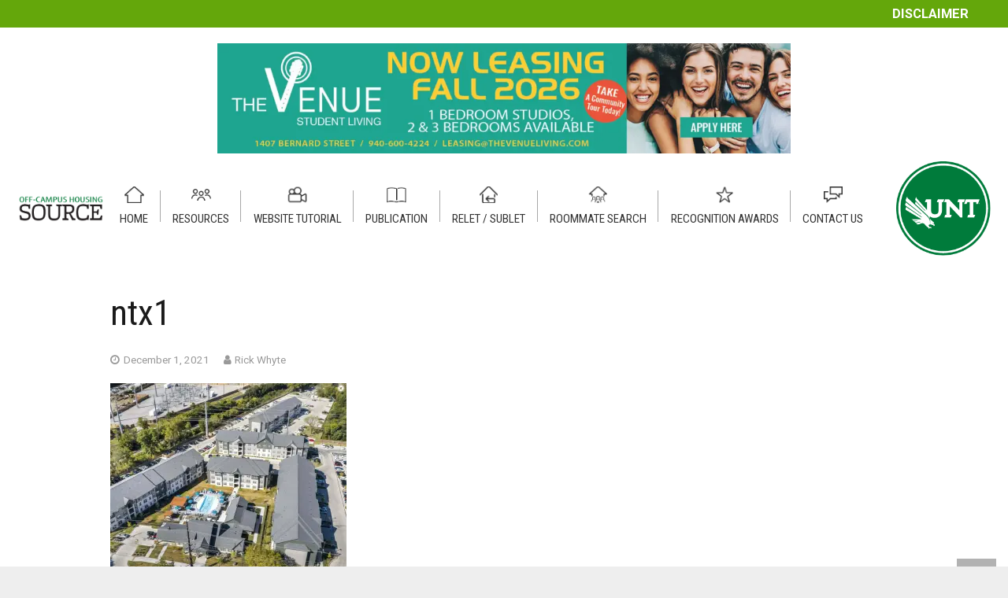

--- FILE ---
content_type: text/html; charset=utf-8
request_url: https://www.google.com/recaptcha/api2/anchor?ar=1&k=6LcM_gwaAAAAAL2uGZqaN7wNx5Wgwz440aRJrpsS&co=aHR0cHM6Ly9vZmZjYW1wdXNob3VzaW5nLnVudC5lZHU6NDQz&hl=en&v=PoyoqOPhxBO7pBk68S4YbpHZ&size=invisible&anchor-ms=20000&execute-ms=30000&cb=777330txbydh
body_size: 48603
content:
<!DOCTYPE HTML><html dir="ltr" lang="en"><head><meta http-equiv="Content-Type" content="text/html; charset=UTF-8">
<meta http-equiv="X-UA-Compatible" content="IE=edge">
<title>reCAPTCHA</title>
<style type="text/css">
/* cyrillic-ext */
@font-face {
  font-family: 'Roboto';
  font-style: normal;
  font-weight: 400;
  font-stretch: 100%;
  src: url(//fonts.gstatic.com/s/roboto/v48/KFO7CnqEu92Fr1ME7kSn66aGLdTylUAMa3GUBHMdazTgWw.woff2) format('woff2');
  unicode-range: U+0460-052F, U+1C80-1C8A, U+20B4, U+2DE0-2DFF, U+A640-A69F, U+FE2E-FE2F;
}
/* cyrillic */
@font-face {
  font-family: 'Roboto';
  font-style: normal;
  font-weight: 400;
  font-stretch: 100%;
  src: url(//fonts.gstatic.com/s/roboto/v48/KFO7CnqEu92Fr1ME7kSn66aGLdTylUAMa3iUBHMdazTgWw.woff2) format('woff2');
  unicode-range: U+0301, U+0400-045F, U+0490-0491, U+04B0-04B1, U+2116;
}
/* greek-ext */
@font-face {
  font-family: 'Roboto';
  font-style: normal;
  font-weight: 400;
  font-stretch: 100%;
  src: url(//fonts.gstatic.com/s/roboto/v48/KFO7CnqEu92Fr1ME7kSn66aGLdTylUAMa3CUBHMdazTgWw.woff2) format('woff2');
  unicode-range: U+1F00-1FFF;
}
/* greek */
@font-face {
  font-family: 'Roboto';
  font-style: normal;
  font-weight: 400;
  font-stretch: 100%;
  src: url(//fonts.gstatic.com/s/roboto/v48/KFO7CnqEu92Fr1ME7kSn66aGLdTylUAMa3-UBHMdazTgWw.woff2) format('woff2');
  unicode-range: U+0370-0377, U+037A-037F, U+0384-038A, U+038C, U+038E-03A1, U+03A3-03FF;
}
/* math */
@font-face {
  font-family: 'Roboto';
  font-style: normal;
  font-weight: 400;
  font-stretch: 100%;
  src: url(//fonts.gstatic.com/s/roboto/v48/KFO7CnqEu92Fr1ME7kSn66aGLdTylUAMawCUBHMdazTgWw.woff2) format('woff2');
  unicode-range: U+0302-0303, U+0305, U+0307-0308, U+0310, U+0312, U+0315, U+031A, U+0326-0327, U+032C, U+032F-0330, U+0332-0333, U+0338, U+033A, U+0346, U+034D, U+0391-03A1, U+03A3-03A9, U+03B1-03C9, U+03D1, U+03D5-03D6, U+03F0-03F1, U+03F4-03F5, U+2016-2017, U+2034-2038, U+203C, U+2040, U+2043, U+2047, U+2050, U+2057, U+205F, U+2070-2071, U+2074-208E, U+2090-209C, U+20D0-20DC, U+20E1, U+20E5-20EF, U+2100-2112, U+2114-2115, U+2117-2121, U+2123-214F, U+2190, U+2192, U+2194-21AE, U+21B0-21E5, U+21F1-21F2, U+21F4-2211, U+2213-2214, U+2216-22FF, U+2308-230B, U+2310, U+2319, U+231C-2321, U+2336-237A, U+237C, U+2395, U+239B-23B7, U+23D0, U+23DC-23E1, U+2474-2475, U+25AF, U+25B3, U+25B7, U+25BD, U+25C1, U+25CA, U+25CC, U+25FB, U+266D-266F, U+27C0-27FF, U+2900-2AFF, U+2B0E-2B11, U+2B30-2B4C, U+2BFE, U+3030, U+FF5B, U+FF5D, U+1D400-1D7FF, U+1EE00-1EEFF;
}
/* symbols */
@font-face {
  font-family: 'Roboto';
  font-style: normal;
  font-weight: 400;
  font-stretch: 100%;
  src: url(//fonts.gstatic.com/s/roboto/v48/KFO7CnqEu92Fr1ME7kSn66aGLdTylUAMaxKUBHMdazTgWw.woff2) format('woff2');
  unicode-range: U+0001-000C, U+000E-001F, U+007F-009F, U+20DD-20E0, U+20E2-20E4, U+2150-218F, U+2190, U+2192, U+2194-2199, U+21AF, U+21E6-21F0, U+21F3, U+2218-2219, U+2299, U+22C4-22C6, U+2300-243F, U+2440-244A, U+2460-24FF, U+25A0-27BF, U+2800-28FF, U+2921-2922, U+2981, U+29BF, U+29EB, U+2B00-2BFF, U+4DC0-4DFF, U+FFF9-FFFB, U+10140-1018E, U+10190-1019C, U+101A0, U+101D0-101FD, U+102E0-102FB, U+10E60-10E7E, U+1D2C0-1D2D3, U+1D2E0-1D37F, U+1F000-1F0FF, U+1F100-1F1AD, U+1F1E6-1F1FF, U+1F30D-1F30F, U+1F315, U+1F31C, U+1F31E, U+1F320-1F32C, U+1F336, U+1F378, U+1F37D, U+1F382, U+1F393-1F39F, U+1F3A7-1F3A8, U+1F3AC-1F3AF, U+1F3C2, U+1F3C4-1F3C6, U+1F3CA-1F3CE, U+1F3D4-1F3E0, U+1F3ED, U+1F3F1-1F3F3, U+1F3F5-1F3F7, U+1F408, U+1F415, U+1F41F, U+1F426, U+1F43F, U+1F441-1F442, U+1F444, U+1F446-1F449, U+1F44C-1F44E, U+1F453, U+1F46A, U+1F47D, U+1F4A3, U+1F4B0, U+1F4B3, U+1F4B9, U+1F4BB, U+1F4BF, U+1F4C8-1F4CB, U+1F4D6, U+1F4DA, U+1F4DF, U+1F4E3-1F4E6, U+1F4EA-1F4ED, U+1F4F7, U+1F4F9-1F4FB, U+1F4FD-1F4FE, U+1F503, U+1F507-1F50B, U+1F50D, U+1F512-1F513, U+1F53E-1F54A, U+1F54F-1F5FA, U+1F610, U+1F650-1F67F, U+1F687, U+1F68D, U+1F691, U+1F694, U+1F698, U+1F6AD, U+1F6B2, U+1F6B9-1F6BA, U+1F6BC, U+1F6C6-1F6CF, U+1F6D3-1F6D7, U+1F6E0-1F6EA, U+1F6F0-1F6F3, U+1F6F7-1F6FC, U+1F700-1F7FF, U+1F800-1F80B, U+1F810-1F847, U+1F850-1F859, U+1F860-1F887, U+1F890-1F8AD, U+1F8B0-1F8BB, U+1F8C0-1F8C1, U+1F900-1F90B, U+1F93B, U+1F946, U+1F984, U+1F996, U+1F9E9, U+1FA00-1FA6F, U+1FA70-1FA7C, U+1FA80-1FA89, U+1FA8F-1FAC6, U+1FACE-1FADC, U+1FADF-1FAE9, U+1FAF0-1FAF8, U+1FB00-1FBFF;
}
/* vietnamese */
@font-face {
  font-family: 'Roboto';
  font-style: normal;
  font-weight: 400;
  font-stretch: 100%;
  src: url(//fonts.gstatic.com/s/roboto/v48/KFO7CnqEu92Fr1ME7kSn66aGLdTylUAMa3OUBHMdazTgWw.woff2) format('woff2');
  unicode-range: U+0102-0103, U+0110-0111, U+0128-0129, U+0168-0169, U+01A0-01A1, U+01AF-01B0, U+0300-0301, U+0303-0304, U+0308-0309, U+0323, U+0329, U+1EA0-1EF9, U+20AB;
}
/* latin-ext */
@font-face {
  font-family: 'Roboto';
  font-style: normal;
  font-weight: 400;
  font-stretch: 100%;
  src: url(//fonts.gstatic.com/s/roboto/v48/KFO7CnqEu92Fr1ME7kSn66aGLdTylUAMa3KUBHMdazTgWw.woff2) format('woff2');
  unicode-range: U+0100-02BA, U+02BD-02C5, U+02C7-02CC, U+02CE-02D7, U+02DD-02FF, U+0304, U+0308, U+0329, U+1D00-1DBF, U+1E00-1E9F, U+1EF2-1EFF, U+2020, U+20A0-20AB, U+20AD-20C0, U+2113, U+2C60-2C7F, U+A720-A7FF;
}
/* latin */
@font-face {
  font-family: 'Roboto';
  font-style: normal;
  font-weight: 400;
  font-stretch: 100%;
  src: url(//fonts.gstatic.com/s/roboto/v48/KFO7CnqEu92Fr1ME7kSn66aGLdTylUAMa3yUBHMdazQ.woff2) format('woff2');
  unicode-range: U+0000-00FF, U+0131, U+0152-0153, U+02BB-02BC, U+02C6, U+02DA, U+02DC, U+0304, U+0308, U+0329, U+2000-206F, U+20AC, U+2122, U+2191, U+2193, U+2212, U+2215, U+FEFF, U+FFFD;
}
/* cyrillic-ext */
@font-face {
  font-family: 'Roboto';
  font-style: normal;
  font-weight: 500;
  font-stretch: 100%;
  src: url(//fonts.gstatic.com/s/roboto/v48/KFO7CnqEu92Fr1ME7kSn66aGLdTylUAMa3GUBHMdazTgWw.woff2) format('woff2');
  unicode-range: U+0460-052F, U+1C80-1C8A, U+20B4, U+2DE0-2DFF, U+A640-A69F, U+FE2E-FE2F;
}
/* cyrillic */
@font-face {
  font-family: 'Roboto';
  font-style: normal;
  font-weight: 500;
  font-stretch: 100%;
  src: url(//fonts.gstatic.com/s/roboto/v48/KFO7CnqEu92Fr1ME7kSn66aGLdTylUAMa3iUBHMdazTgWw.woff2) format('woff2');
  unicode-range: U+0301, U+0400-045F, U+0490-0491, U+04B0-04B1, U+2116;
}
/* greek-ext */
@font-face {
  font-family: 'Roboto';
  font-style: normal;
  font-weight: 500;
  font-stretch: 100%;
  src: url(//fonts.gstatic.com/s/roboto/v48/KFO7CnqEu92Fr1ME7kSn66aGLdTylUAMa3CUBHMdazTgWw.woff2) format('woff2');
  unicode-range: U+1F00-1FFF;
}
/* greek */
@font-face {
  font-family: 'Roboto';
  font-style: normal;
  font-weight: 500;
  font-stretch: 100%;
  src: url(//fonts.gstatic.com/s/roboto/v48/KFO7CnqEu92Fr1ME7kSn66aGLdTylUAMa3-UBHMdazTgWw.woff2) format('woff2');
  unicode-range: U+0370-0377, U+037A-037F, U+0384-038A, U+038C, U+038E-03A1, U+03A3-03FF;
}
/* math */
@font-face {
  font-family: 'Roboto';
  font-style: normal;
  font-weight: 500;
  font-stretch: 100%;
  src: url(//fonts.gstatic.com/s/roboto/v48/KFO7CnqEu92Fr1ME7kSn66aGLdTylUAMawCUBHMdazTgWw.woff2) format('woff2');
  unicode-range: U+0302-0303, U+0305, U+0307-0308, U+0310, U+0312, U+0315, U+031A, U+0326-0327, U+032C, U+032F-0330, U+0332-0333, U+0338, U+033A, U+0346, U+034D, U+0391-03A1, U+03A3-03A9, U+03B1-03C9, U+03D1, U+03D5-03D6, U+03F0-03F1, U+03F4-03F5, U+2016-2017, U+2034-2038, U+203C, U+2040, U+2043, U+2047, U+2050, U+2057, U+205F, U+2070-2071, U+2074-208E, U+2090-209C, U+20D0-20DC, U+20E1, U+20E5-20EF, U+2100-2112, U+2114-2115, U+2117-2121, U+2123-214F, U+2190, U+2192, U+2194-21AE, U+21B0-21E5, U+21F1-21F2, U+21F4-2211, U+2213-2214, U+2216-22FF, U+2308-230B, U+2310, U+2319, U+231C-2321, U+2336-237A, U+237C, U+2395, U+239B-23B7, U+23D0, U+23DC-23E1, U+2474-2475, U+25AF, U+25B3, U+25B7, U+25BD, U+25C1, U+25CA, U+25CC, U+25FB, U+266D-266F, U+27C0-27FF, U+2900-2AFF, U+2B0E-2B11, U+2B30-2B4C, U+2BFE, U+3030, U+FF5B, U+FF5D, U+1D400-1D7FF, U+1EE00-1EEFF;
}
/* symbols */
@font-face {
  font-family: 'Roboto';
  font-style: normal;
  font-weight: 500;
  font-stretch: 100%;
  src: url(//fonts.gstatic.com/s/roboto/v48/KFO7CnqEu92Fr1ME7kSn66aGLdTylUAMaxKUBHMdazTgWw.woff2) format('woff2');
  unicode-range: U+0001-000C, U+000E-001F, U+007F-009F, U+20DD-20E0, U+20E2-20E4, U+2150-218F, U+2190, U+2192, U+2194-2199, U+21AF, U+21E6-21F0, U+21F3, U+2218-2219, U+2299, U+22C4-22C6, U+2300-243F, U+2440-244A, U+2460-24FF, U+25A0-27BF, U+2800-28FF, U+2921-2922, U+2981, U+29BF, U+29EB, U+2B00-2BFF, U+4DC0-4DFF, U+FFF9-FFFB, U+10140-1018E, U+10190-1019C, U+101A0, U+101D0-101FD, U+102E0-102FB, U+10E60-10E7E, U+1D2C0-1D2D3, U+1D2E0-1D37F, U+1F000-1F0FF, U+1F100-1F1AD, U+1F1E6-1F1FF, U+1F30D-1F30F, U+1F315, U+1F31C, U+1F31E, U+1F320-1F32C, U+1F336, U+1F378, U+1F37D, U+1F382, U+1F393-1F39F, U+1F3A7-1F3A8, U+1F3AC-1F3AF, U+1F3C2, U+1F3C4-1F3C6, U+1F3CA-1F3CE, U+1F3D4-1F3E0, U+1F3ED, U+1F3F1-1F3F3, U+1F3F5-1F3F7, U+1F408, U+1F415, U+1F41F, U+1F426, U+1F43F, U+1F441-1F442, U+1F444, U+1F446-1F449, U+1F44C-1F44E, U+1F453, U+1F46A, U+1F47D, U+1F4A3, U+1F4B0, U+1F4B3, U+1F4B9, U+1F4BB, U+1F4BF, U+1F4C8-1F4CB, U+1F4D6, U+1F4DA, U+1F4DF, U+1F4E3-1F4E6, U+1F4EA-1F4ED, U+1F4F7, U+1F4F9-1F4FB, U+1F4FD-1F4FE, U+1F503, U+1F507-1F50B, U+1F50D, U+1F512-1F513, U+1F53E-1F54A, U+1F54F-1F5FA, U+1F610, U+1F650-1F67F, U+1F687, U+1F68D, U+1F691, U+1F694, U+1F698, U+1F6AD, U+1F6B2, U+1F6B9-1F6BA, U+1F6BC, U+1F6C6-1F6CF, U+1F6D3-1F6D7, U+1F6E0-1F6EA, U+1F6F0-1F6F3, U+1F6F7-1F6FC, U+1F700-1F7FF, U+1F800-1F80B, U+1F810-1F847, U+1F850-1F859, U+1F860-1F887, U+1F890-1F8AD, U+1F8B0-1F8BB, U+1F8C0-1F8C1, U+1F900-1F90B, U+1F93B, U+1F946, U+1F984, U+1F996, U+1F9E9, U+1FA00-1FA6F, U+1FA70-1FA7C, U+1FA80-1FA89, U+1FA8F-1FAC6, U+1FACE-1FADC, U+1FADF-1FAE9, U+1FAF0-1FAF8, U+1FB00-1FBFF;
}
/* vietnamese */
@font-face {
  font-family: 'Roboto';
  font-style: normal;
  font-weight: 500;
  font-stretch: 100%;
  src: url(//fonts.gstatic.com/s/roboto/v48/KFO7CnqEu92Fr1ME7kSn66aGLdTylUAMa3OUBHMdazTgWw.woff2) format('woff2');
  unicode-range: U+0102-0103, U+0110-0111, U+0128-0129, U+0168-0169, U+01A0-01A1, U+01AF-01B0, U+0300-0301, U+0303-0304, U+0308-0309, U+0323, U+0329, U+1EA0-1EF9, U+20AB;
}
/* latin-ext */
@font-face {
  font-family: 'Roboto';
  font-style: normal;
  font-weight: 500;
  font-stretch: 100%;
  src: url(//fonts.gstatic.com/s/roboto/v48/KFO7CnqEu92Fr1ME7kSn66aGLdTylUAMa3KUBHMdazTgWw.woff2) format('woff2');
  unicode-range: U+0100-02BA, U+02BD-02C5, U+02C7-02CC, U+02CE-02D7, U+02DD-02FF, U+0304, U+0308, U+0329, U+1D00-1DBF, U+1E00-1E9F, U+1EF2-1EFF, U+2020, U+20A0-20AB, U+20AD-20C0, U+2113, U+2C60-2C7F, U+A720-A7FF;
}
/* latin */
@font-face {
  font-family: 'Roboto';
  font-style: normal;
  font-weight: 500;
  font-stretch: 100%;
  src: url(//fonts.gstatic.com/s/roboto/v48/KFO7CnqEu92Fr1ME7kSn66aGLdTylUAMa3yUBHMdazQ.woff2) format('woff2');
  unicode-range: U+0000-00FF, U+0131, U+0152-0153, U+02BB-02BC, U+02C6, U+02DA, U+02DC, U+0304, U+0308, U+0329, U+2000-206F, U+20AC, U+2122, U+2191, U+2193, U+2212, U+2215, U+FEFF, U+FFFD;
}
/* cyrillic-ext */
@font-face {
  font-family: 'Roboto';
  font-style: normal;
  font-weight: 900;
  font-stretch: 100%;
  src: url(//fonts.gstatic.com/s/roboto/v48/KFO7CnqEu92Fr1ME7kSn66aGLdTylUAMa3GUBHMdazTgWw.woff2) format('woff2');
  unicode-range: U+0460-052F, U+1C80-1C8A, U+20B4, U+2DE0-2DFF, U+A640-A69F, U+FE2E-FE2F;
}
/* cyrillic */
@font-face {
  font-family: 'Roboto';
  font-style: normal;
  font-weight: 900;
  font-stretch: 100%;
  src: url(//fonts.gstatic.com/s/roboto/v48/KFO7CnqEu92Fr1ME7kSn66aGLdTylUAMa3iUBHMdazTgWw.woff2) format('woff2');
  unicode-range: U+0301, U+0400-045F, U+0490-0491, U+04B0-04B1, U+2116;
}
/* greek-ext */
@font-face {
  font-family: 'Roboto';
  font-style: normal;
  font-weight: 900;
  font-stretch: 100%;
  src: url(//fonts.gstatic.com/s/roboto/v48/KFO7CnqEu92Fr1ME7kSn66aGLdTylUAMa3CUBHMdazTgWw.woff2) format('woff2');
  unicode-range: U+1F00-1FFF;
}
/* greek */
@font-face {
  font-family: 'Roboto';
  font-style: normal;
  font-weight: 900;
  font-stretch: 100%;
  src: url(//fonts.gstatic.com/s/roboto/v48/KFO7CnqEu92Fr1ME7kSn66aGLdTylUAMa3-UBHMdazTgWw.woff2) format('woff2');
  unicode-range: U+0370-0377, U+037A-037F, U+0384-038A, U+038C, U+038E-03A1, U+03A3-03FF;
}
/* math */
@font-face {
  font-family: 'Roboto';
  font-style: normal;
  font-weight: 900;
  font-stretch: 100%;
  src: url(//fonts.gstatic.com/s/roboto/v48/KFO7CnqEu92Fr1ME7kSn66aGLdTylUAMawCUBHMdazTgWw.woff2) format('woff2');
  unicode-range: U+0302-0303, U+0305, U+0307-0308, U+0310, U+0312, U+0315, U+031A, U+0326-0327, U+032C, U+032F-0330, U+0332-0333, U+0338, U+033A, U+0346, U+034D, U+0391-03A1, U+03A3-03A9, U+03B1-03C9, U+03D1, U+03D5-03D6, U+03F0-03F1, U+03F4-03F5, U+2016-2017, U+2034-2038, U+203C, U+2040, U+2043, U+2047, U+2050, U+2057, U+205F, U+2070-2071, U+2074-208E, U+2090-209C, U+20D0-20DC, U+20E1, U+20E5-20EF, U+2100-2112, U+2114-2115, U+2117-2121, U+2123-214F, U+2190, U+2192, U+2194-21AE, U+21B0-21E5, U+21F1-21F2, U+21F4-2211, U+2213-2214, U+2216-22FF, U+2308-230B, U+2310, U+2319, U+231C-2321, U+2336-237A, U+237C, U+2395, U+239B-23B7, U+23D0, U+23DC-23E1, U+2474-2475, U+25AF, U+25B3, U+25B7, U+25BD, U+25C1, U+25CA, U+25CC, U+25FB, U+266D-266F, U+27C0-27FF, U+2900-2AFF, U+2B0E-2B11, U+2B30-2B4C, U+2BFE, U+3030, U+FF5B, U+FF5D, U+1D400-1D7FF, U+1EE00-1EEFF;
}
/* symbols */
@font-face {
  font-family: 'Roboto';
  font-style: normal;
  font-weight: 900;
  font-stretch: 100%;
  src: url(//fonts.gstatic.com/s/roboto/v48/KFO7CnqEu92Fr1ME7kSn66aGLdTylUAMaxKUBHMdazTgWw.woff2) format('woff2');
  unicode-range: U+0001-000C, U+000E-001F, U+007F-009F, U+20DD-20E0, U+20E2-20E4, U+2150-218F, U+2190, U+2192, U+2194-2199, U+21AF, U+21E6-21F0, U+21F3, U+2218-2219, U+2299, U+22C4-22C6, U+2300-243F, U+2440-244A, U+2460-24FF, U+25A0-27BF, U+2800-28FF, U+2921-2922, U+2981, U+29BF, U+29EB, U+2B00-2BFF, U+4DC0-4DFF, U+FFF9-FFFB, U+10140-1018E, U+10190-1019C, U+101A0, U+101D0-101FD, U+102E0-102FB, U+10E60-10E7E, U+1D2C0-1D2D3, U+1D2E0-1D37F, U+1F000-1F0FF, U+1F100-1F1AD, U+1F1E6-1F1FF, U+1F30D-1F30F, U+1F315, U+1F31C, U+1F31E, U+1F320-1F32C, U+1F336, U+1F378, U+1F37D, U+1F382, U+1F393-1F39F, U+1F3A7-1F3A8, U+1F3AC-1F3AF, U+1F3C2, U+1F3C4-1F3C6, U+1F3CA-1F3CE, U+1F3D4-1F3E0, U+1F3ED, U+1F3F1-1F3F3, U+1F3F5-1F3F7, U+1F408, U+1F415, U+1F41F, U+1F426, U+1F43F, U+1F441-1F442, U+1F444, U+1F446-1F449, U+1F44C-1F44E, U+1F453, U+1F46A, U+1F47D, U+1F4A3, U+1F4B0, U+1F4B3, U+1F4B9, U+1F4BB, U+1F4BF, U+1F4C8-1F4CB, U+1F4D6, U+1F4DA, U+1F4DF, U+1F4E3-1F4E6, U+1F4EA-1F4ED, U+1F4F7, U+1F4F9-1F4FB, U+1F4FD-1F4FE, U+1F503, U+1F507-1F50B, U+1F50D, U+1F512-1F513, U+1F53E-1F54A, U+1F54F-1F5FA, U+1F610, U+1F650-1F67F, U+1F687, U+1F68D, U+1F691, U+1F694, U+1F698, U+1F6AD, U+1F6B2, U+1F6B9-1F6BA, U+1F6BC, U+1F6C6-1F6CF, U+1F6D3-1F6D7, U+1F6E0-1F6EA, U+1F6F0-1F6F3, U+1F6F7-1F6FC, U+1F700-1F7FF, U+1F800-1F80B, U+1F810-1F847, U+1F850-1F859, U+1F860-1F887, U+1F890-1F8AD, U+1F8B0-1F8BB, U+1F8C0-1F8C1, U+1F900-1F90B, U+1F93B, U+1F946, U+1F984, U+1F996, U+1F9E9, U+1FA00-1FA6F, U+1FA70-1FA7C, U+1FA80-1FA89, U+1FA8F-1FAC6, U+1FACE-1FADC, U+1FADF-1FAE9, U+1FAF0-1FAF8, U+1FB00-1FBFF;
}
/* vietnamese */
@font-face {
  font-family: 'Roboto';
  font-style: normal;
  font-weight: 900;
  font-stretch: 100%;
  src: url(//fonts.gstatic.com/s/roboto/v48/KFO7CnqEu92Fr1ME7kSn66aGLdTylUAMa3OUBHMdazTgWw.woff2) format('woff2');
  unicode-range: U+0102-0103, U+0110-0111, U+0128-0129, U+0168-0169, U+01A0-01A1, U+01AF-01B0, U+0300-0301, U+0303-0304, U+0308-0309, U+0323, U+0329, U+1EA0-1EF9, U+20AB;
}
/* latin-ext */
@font-face {
  font-family: 'Roboto';
  font-style: normal;
  font-weight: 900;
  font-stretch: 100%;
  src: url(//fonts.gstatic.com/s/roboto/v48/KFO7CnqEu92Fr1ME7kSn66aGLdTylUAMa3KUBHMdazTgWw.woff2) format('woff2');
  unicode-range: U+0100-02BA, U+02BD-02C5, U+02C7-02CC, U+02CE-02D7, U+02DD-02FF, U+0304, U+0308, U+0329, U+1D00-1DBF, U+1E00-1E9F, U+1EF2-1EFF, U+2020, U+20A0-20AB, U+20AD-20C0, U+2113, U+2C60-2C7F, U+A720-A7FF;
}
/* latin */
@font-face {
  font-family: 'Roboto';
  font-style: normal;
  font-weight: 900;
  font-stretch: 100%;
  src: url(//fonts.gstatic.com/s/roboto/v48/KFO7CnqEu92Fr1ME7kSn66aGLdTylUAMa3yUBHMdazQ.woff2) format('woff2');
  unicode-range: U+0000-00FF, U+0131, U+0152-0153, U+02BB-02BC, U+02C6, U+02DA, U+02DC, U+0304, U+0308, U+0329, U+2000-206F, U+20AC, U+2122, U+2191, U+2193, U+2212, U+2215, U+FEFF, U+FFFD;
}

</style>
<link rel="stylesheet" type="text/css" href="https://www.gstatic.com/recaptcha/releases/PoyoqOPhxBO7pBk68S4YbpHZ/styles__ltr.css">
<script nonce="drl39eiULIPaerCUQw4DfQ" type="text/javascript">window['__recaptcha_api'] = 'https://www.google.com/recaptcha/api2/';</script>
<script type="text/javascript" src="https://www.gstatic.com/recaptcha/releases/PoyoqOPhxBO7pBk68S4YbpHZ/recaptcha__en.js" nonce="drl39eiULIPaerCUQw4DfQ">
      
    </script></head>
<body><div id="rc-anchor-alert" class="rc-anchor-alert"></div>
<input type="hidden" id="recaptcha-token" value="[base64]">
<script type="text/javascript" nonce="drl39eiULIPaerCUQw4DfQ">
      recaptcha.anchor.Main.init("[\x22ainput\x22,[\x22bgdata\x22,\x22\x22,\[base64]/[base64]/[base64]/[base64]/[base64]/[base64]/[base64]/[base64]/[base64]/[base64]\\u003d\x22,\[base64]\\u003d\\u003d\x22,\[base64]/CoUzCrElPwpXCqsKCw6fCtgMNwop8w7xgPsOdwq3CqMOMwoTCscKBSF0IwofChsKofRfDpsO/w4Eow7DDuMKUw75ibkfDtcKPIwHCrMK0wq50SzxPw7NwPsOnw5DCnMOoH1Q4wr4RdsOGwpdtCRhAw6ZpZV3DssKpWyXDhmMbc8OLwrrCoMOXw53DqMOCw5lsw5nDqsKcwoxCw5rDhcOzwo7Cs8OVRhgbw4bCkMOxw7XDlzwfBAdww5/Dv8O+BH/[base64]/CnEzCnsKsCH3DvMOjKUhaR0cBIMKlwqfDpULCncO2w53Dg2/DmcOiQQfDhwBswrN/w75nwrjCjsKcwqAwBMKFTC3Cgj/CmizChhDDoF0rw4/DtMKYJCIuw5cZbMO8wrQ0c8O6b3h3bcOgM8OVe8OawoDCjEDCkEg+N8OkJRjCmcK6wobDr1hmwqptLMO4I8OPw5nDqwB8w7fDmG5Ww6LCuMKiwqDDhsO+wq3CjWnDmjZXw6HCqRHCs8KGOFgRw6bDvsKLLkjCp8KZw5UjI1rDrkXChMKhwqLCsCs/wqPClCbCusOhw5wawoAXw47DgA0OOMKfw6jDn18JC8OPT8KvOR7DicKsVjzCrcKNw7M7wqceIxHCtcObwrMvesOhwr4vRsOnVcOgFMO4PSZRw6sFwpF/w7HDl2vDjTvCosOPwqzClcKhOsKzw4XCphnDqsOGQcOXaHUrGxIKJMKRwqDCkhwJw4zClknCoDPCkht/worDhcKCw6deCGstw7LClEHDnMKBHFw+w6N+f8KRw7IcwrJxw6vDhFHDgEFmw4UzwrEDw5XDj8O0wq/Dl8KOw5QNKcKCw4zCmz7DisOCV0PCtVHCtcO9ETrCk8K5al7CgsOtwp09CjoWwqTDqHA7YMOXScOSwovClSPCmcKYScOywp/DrQlnCQbCmRvDqMK8wp1CwqjCs8OQwqLDvxnDmMKcw5TCkwQ3wq3CtxvDk8KHOxkNCSXDrsKLUw/[base64]/CmlnCuFpXw5HDpCkDNXTCmihuwoHCrnDDiFXCvcK1WGAow4vCgwzClCHCv8O7w5/CtMK0w59BwqB4OhLDo1NTw6PCksOyOcOUwrHClMKMwpE1K8KZM8Klwq5hw6sFSklycTrCgMOww6HDizHCuXrDmmHDuFcJQ3EUczHDq8O4SUw5w7TCv8KQwo5NE8OfwoRvZAHCjmMIw7TCsMOBw47DkksMPS/DkW1LwpwlDsOowofCpRDDlsO3w4Egwroew6dZwoxQwoPDisOLw43ClsOcAcKLw6F0w6TCiword8OYLsKsw5LDjMKhwrTDucOXUMKvw4bClx9SwpFKwr1oVQ/DmF3DgkdKQhFTw71TH8OZLsKIw6toUcKtPcOdOTQTw5jDssKew5nDtBDCvzvDi0lDw4BIwoNFworCni8+wrfCmwg9LcKtwrNMwrvCh8Kbw6Qcw5A5L8KGDlDDokx6PsOAChoqw4bCj8OGeMO0H0Mvw7t+XsKWDMK6wrByw5jChsO/SA08w6k8wrvCgCrCgcK+VMOMGB/Dj8O7woBMw4sdw7LDjDvDvhdEw6Y8dQLClRNTQ8OgwojCol4lw4LDjcOEBH5xw6PDqMO/wpjDocOmX0ELwrshw5vDtxYSExPDnS3Dp8OowobCnAgIIMKCHcOKwpXDjHvCl33CisKzLHg/w7NuP27DmsKLesOhw7DDiVTCpMO/w5wHQUZ/w5HCgsO6wpImw5vDoDjDoynDm1gww6jDs8Kiw7DDisKcw47CvC4Tw4wcZsKBMXnCvDbCuhQjwpw2BCEFLMKcwoxHDUUSPE3ChCXDn8O7OcK8MXjDqBxuw5kbw6HCtXdhw6RNTznCjcKwwr1Ww5DChcOcT3ExwqrDgMKpw55QDMO4w5xjw7LDjcO6wo0Mw5t/w7fCgsO8Uw/DoA/Cn8OYTX9WwqdPIELDosKUBsKDw7FXw75vw4XDqcK9w7tEwo3CpcOqw5TCo2ZQdiHChsK/wp7DrGdAw5ZbwqjCv2FWwo3Do1rDnMKxw4Ztw7PDn8OKwoUgVcOoK8O5wobDjsKjwotAcUYYw710w4HCrh3CpDAvQxI3GFnCmsKyf8Kewox+CcOkdcKUYSNiQ8OWFjkUwppPw7sQT8KmfcOGworCnSrChVwMMsKowpPDoTk6VsKNIMOVUFYUw7/Dv8ObPHzDlcKsw6YBcwbDrsKJw71mc8KsQBrDqWZZwrQ2woPDhsOQdcOhwozCj8KBwofCkFlcw63DjcKUOTjDo8ONw7FBBcK2Pg40FMK5T8Oxw6/DlWQDKcOgVsOaw7vCrAXCsMOaVMOdAijCscKcDMKww6A/[base64]/[base64]/wpXDr8Oew5YbNhXDp8OKw7MHw7dwwpXCuldow6UWwr7Ch0ZVwr5jKXnCvsKtw4MyHVkhwo7CssOeOFNnMsKjw7IJw4sfeiZ3NcOtwrFDYEtGTmk6wq5eRsOiw5tTwpFuw7zCv8KFw6BIMsK0V3fDssOPw47CpcKNw5hNKsO2R8Ozw6XCpQB0BcKgwq3DssKHw4Vfwr/DnzJJZ8KPfBdQBsOGw4YZAsOLcMOpLGTClXIDOcKYEAHDrMOyTQbCsMKHw7fDvMKhEMO5wpPDih/CgsO5w7vDlCTDoU/CksKFSMKZw5gdehtSwrkJAR8iw7jCtMK+w7HDjcKOwrLDqcKkwocJa8O2w4XClcOYwqo/[base64]/[base64]/DjMKZw7/CpsKcAcKwaxE5VWXDsMKJw78qd8OrwrLCi0XCu8O8w4TChMKIw4TCq8Klw4fDssO4wqoaw5UwwoXDlsKiJEnCr8Kodm1Cw5RVGmc5wqDDim/ClEzClsOyw6Ibf1DCtAJrw7/CsnnDpsKBX8KFYMKBJz3Cm8KsAHnDoX4aSMKuV8O8wqA0w69BbTRpwoo4w4IJaMK1CMK7wqMlScO3w6HDu8KlASQEw4NKw6PDsQ5Pw5TDtcKiLj/DncK6wpo+PsOQLsKSwqXDsMO4BsOmSg5XwrlyAsKXcMKSw7rDmRxFwqRmBzRpwrnDr8K/BsKkwoUIw7bDgsOfwqPCgwNyP8OzQsOSBjHDuFnCvMOswqDDucKmw6/Dh8OWGl5cwqxRZgFCZsO9VgjCn8OhVcKmQMKvwqfCsyjDqSswwpRcw6ZZwq7DlV9DNsO2wofDiRFgw4VCOsKwwp7DucO1w6BmTcKwZT8zwqPDhcKYB8KEbcKHOMKnwpA2w6PDsCInw51GKxovw6vDqsO3woLCq15WesOpw5HDssK9PcOEE8OWBCE3w6F7w5/[base64]/[base64]/[base64]/w7M+ahnDv8KncMOhw51DwoXCjsK9wrTCn0pxwonCpcKTJ8KGwo/CjsO1ISnCjhrDlMK4wrrDvMK2Q8OVEwjCq8KiwqbDtgXCg8O/HzvCksKxL2sWw7MKw4LDqXLDm0PCiMK6w6IUBUDDnArDtcKvQsOYTsKvacO+ZyLDpUxrwrp5RcOEXjYgYxZlwrPCmsK+PmTDmcKww4PDt8KXQmcRBgTDusOMVsOUASAdWXxAwoTDmBl1w7fDv8OrBRAtw4XCtsKswqR+w5EYw7nCq0R1w6cEFzMWw6vDgMKfw4/ChX7Dmx1jb8K6OsOPw5PDrMOxw50xBD9RSQ9XZcOyS8OIE8O5EkfCgsKrOsKgFsKOw4XDlRDDhl0BJW1jw7XDo8KNC1HCtMKiLGDCp8K9SRzDkAjDg2nDpAHCu8K9wp8gw7/DjEFmb1HDgsODecKEwpBOcB/CtsKVFzQVw4V5LD4LSUwKw4zCrMK+wqV8wpzCk8OuH8OeG8KWJjbDmcKuIsONOcOCw5N/B3vCqsOjKcKJI8K1wrR2MzYkwqrDs0pxMMOSwq/Ci8KOwpR1w63CmTdjIANMLsK/fMKdw6QiwrBxf8K0b1ZowrfCr2nDrF3DvsK/[base64]/Ck8OUSDjCvSvCjSXDnMKQWMOJHsOGNMOMNMODGMKVaVt1Z1LCnMKBKMKDwp1QMkEeXMOgw7tyI8OpZsOcCMK4w4jDjMOswrVzR8OCSHnDsAbDvhLCtGDCuxRYwoMjGlQcYsO5woHCrXHChTc3w7LDt1zDhsOqKMKRwr1/w5zDgsK5wolKwobDisKHw5Maw7BEwo7DmsO8w6bCnWzDtyLDmMOzVSfDj8KzBsOOw7LCtE7DosObw4dPX8O/w5wfJsKabsKlw5NLCMKGw7XCiMOofGfDq2rCoERvw7ZKfQg9KyzCrU3Do8O3HQJcw44IwohUw7TDv8Kxw64qB8KKw5JOwqFdwpXClwnCoV3ClcKzw6fDk1TCgMKAwrbCii/CvMOLDcOlKj7CoGnCqh3DtcKRD2Rfw4jDrsOKwrQfZlJCw5DDvVPCjsOaXgDCvcKFwrPCqMK0w6jDnMKLw6xLwpbCoknDhTvCmXnCrsK4bU3CkcKlKsOeE8ObDXU2w4XCl0DDjVIIw4zClsOawq1aM8OmAyNsGMKqw5xtwr/CusOuQcKrez4mwpHDnz3CrVw2IGTDt8Kdwow8w5hKwrnDn3HCp8OtPMOUwp4ba8OyJMKmwqPDoHMQZ8OESR/DuRbCsAttWsOuw4PDmloBfsKzwopIFMO8QzPCvsKbN8KfT8OjEz3CocOgJcOtG2cGYWrDncKKMsKWwoh8A0NAw7AoVcKJw6DDm8OoGcKlwo5ncVvDoFTDhHBDKsO5NsO9wprCsxXDqMOaTMO8KFHDoMObOWE8XhLCvB/ClcOowrPDiSvDoENjw7BFfgM4F1Buf8KIwq7DtE/CoR7DrcOUw4cSwoB9wr4Ff8OhQcOww6slISUKJnrDvE8XQsOwwo9Bwp/[base64]/[base64]/JsOWwoPCtcKmKg5jWMK3w6ZrwobDkXnCgMKXRn44w7RjwoduY8KOVg4wfsOiX8OPw7DCnwFIwrVewq/Do0EYwqQLwrPDvsKVX8Kjw6jDpgV+w65HHWEqw43DhcOiw6LDmMK/[base64]/MTnDrsOHw74fw6AOw41AW1vDoGvChCArYsOkOSvDtsKseMOEHXrDg8KeBcO7cgfDpsK5aijDij3DiMOuEcK0NxHDm8KHZW4wd3JnfsOXMT8Sw6tSRsKhw4FGw5HCv0gdwq/CgsK3w57DscK4NMKObno3PQ8yRwrDjsOaFnN9J8KiR3rCq8Kjw7zDs0lJw4PClcO4ZDccwr4wDsKcccKlRG7CqsKwwphuSXnDrcKUb8KQw4BgwonDvDvDpgTCiQYMw49Cwo3CicKvwqwec2zDhsOGw5TDs0l7wr3DhcKnDcKAw4HCvhHDjcOEwp/Co8KiwrrDksORwq3Dr3HDvMOxwrF2P2Fqw6PCucKXw47CiCcoI2nCpHZxUMK/LsOXw4nDm8Kvwot/[base64]/ccKKGypBPBcBGsOpwprDkyrDgsOrw7HDlmzCh8K5wpB2K2PCosKgFsKxbDVuw5d4w5TCv8KFwozCtMOqw7BOdMOsw61ka8OIFEVdREXChVbCshXDh8KEwoTCq8KTwqnCqRFaFMORZw/[base64]/ClgDDg3o3w5tQTitrwpobfsOEMGLCsUnCo8O4w7BvwrkCw7nCuVnDt8K2wp1PwodNwqJnwrs0SgjCt8KNwqEtLsKRT8K/[base64]/wp1LOyEqw51aBz9Nw6MJHcOILwwrwrfDscKewqkUfMK6ecK6w7fCn8KYw61dwqfDkMOgL8K+wr3Dv0jCgTA1LMO9Kl/Ck1DCjEwGa3TCnMK7wrgVwpVYb8KHfy3CgMKww6PCmMOmHhvCrcOPw55EwoBLSW5mKsK8YVNhwr/Cq8O0TTwUVX9bXsKeQMOvWiXDtB8tdcKhOsO4Rlxnw6rDu8KjMsOpw4h3KXPDmzYgZ2bDucKOwr/DliDCnlvDhEHCvMKtHhJ1DMOWajxjwr0awr7Co8OGHMKAOMKPOiBMwoLCvG4UF8OOw5TDmMKtcsKTw7bDo8OXQH8iJcOAOsO6wpbCpWjDpcO/f0nCkMODUSvDpMKUUzwVwqFfw6ECwrrCkXPDkcOTw58UWsOqEsOfGsKOXsO/bMOkecO/K8OjwrICwqY7wpo4wq5GXsKJUUfCsMK6SDs4ZT0hGsORScKeEcKJwrNEX0rCkGnCtEHDv8OJw51maxTDtsKpwprDrMOPwrHClcO2wqRMfMODYjVXwrbDjMOcZgrCsH1SasKvFHDDuMKXwo5AGcK6woFaw5/DncKqSRcpwprDpcKXOWIVw5zDj0DDqB/DrsO7LMOPPiUxw6LDvSrDriPCtSpww6wOa8KcwqrChyIbwoM5w5AHYsKowpwBF3nDqAXDvcOlwqBELsOOw6xhw507wrxJw7kJwrkmw77DjsKkLXXDiHp9w4lrwo/DoQ/Ci2Fnw5lKwrxVw501wqTCpWN+bcKIYsKsw5PCmcOPwrY/wonDnMKywobDiHkwwog/[base64]/CoD3CgcKQODfCocK9w5cpFQsANcOZKsKZwo3DusKQwq/Cm1gNU0TCqsOVDcK6wqJITkfChcKawpXDvTI/RR7Dh8OHXMKFwqbCki4fwphCwp3CtcO8dMO8w5rCjF7CkSQOw7HDiAlCwp/DnsKtwpHCksK3SMO1woXCh2zCi2HCmmFWw6jDvFHCk8K7MnkqQMOTw4PCnCU+ZyHCi8K9IcOFwpHChAjDnMOmaMKHWlljc8O1b8OjWgU6bcOSDMK0w4LCn8Kew5fCvld4w64Ew7nDgMOIe8OMVcKjO8O4NcOcZMKrwqrDtUzCjE3Dli1oO8KCwp/Cv8KjwrXDtMKcXcOCwpzDoBM7NWnCtSfDgEBSDcKXw4DDvQHDgUMYS8OAwp5nwr9IXALCoE08VsKdwoLCp8Ovw4BHVcKiCcK+w4Ijwp58wrfDhMKdw44LfGfDosKVwrcTw4A5bsK/J8K5w7/[base64]/SjHCksO4XnPCl8OBwobCqMK6w54kbMKYKMKpKMOJc2wcw6IoHA/[base64]/Cv0IaK8KDw6DDp8K2wrZDwq/CsMOneMOZGl1mBMKGOxVyAFTDj8KYw4YEwrfDsUbDkcK/YsK2w7UqSsKTw6rCrsKcSgvDrVjCqcKzY8OIw4fClCzCihclPsOmEsKTwqTDiz/Du8KZwpvDvsKUwosVWTfCmMOdPk4UdMOlwp0yw74awoXCplV+wpYPwr/ChgAcfn8+AV7CpsOKXMK4XCAGw7F0QcOMwogoZMK0wrgRw4zDnnoOb8KnE25UA8OdSEjCq3DClcOPVQ/DhwIaw6xgVGM3w7HDpjfDqVx4GWMGw5HDtWhkwqssw5JIw4x2fsKhw6vDgCfDucO2w5/Dh8ORw7JyesOhwosgw50+wqEGIMOpP8Ozwr/DlsK/w5LCmEDCsMOCw7nDq8KSw4pFdEYJwrLCjFrDssKSdFt5fsORTglKw4LCmMO2w4XDmjRZwp8jw7lXwpjCosKGPUsXw7DDoMOefsKAw6ZuJQLCo8OKUAE3w7E4bsK8wqTDoxnCq1HCl8OkQU7CvsOFw63Cp8O0VkfDjMOFw48KOx/Cl8KRw4lgwqTDngpkSnvCgjfCpsOXKA/CmcOacAIlG8KoK8Kff8KcwoAGw73DhBRnI8KjJcOeOcOcAcOLUxTCkGvCmRbDl8KGKMKJP8KZw4c8RMKAVcKqwrAHwollWHpOSMO9WwjDlsKwwobDrMK/w5rCmsOWZMKbdMOBLcO/KcOuw5MHw4fClXXCq11ZPH3CrsK+bF3DhCYHcE7Dp0MjwrM5JMKidE7ChyZGw6EywqDCmAzDocOHw5hTw60jw7ALYBPDqcOGw54aYWoAwpbCtw3CtsK8PcOofMO0wo/[base64]/[base64]/Cj2p/Xk3Cvik/w7JwwqAiCAcOXQvDocOHwrRXRMONCj0UBcKNeDtBwoxPwrPClXJDeHfDiQ/Dr8KiMsK0wp/CiXhiQcO9wp8WWsKcGjrDtUgIekoqJ3nCgMOew53DkcKowr/DiMOwBsK9cks7w7rCsU1pwpctEcK/QSvCo8KXwpHCmsOXw4HDscOLH8KoAcOqw6PDhgLCisKjw5hkTHFowoDDoMOKX8OpPcOQMMK2wrV7PB0bTypSSEjDkiPDnXPCgcKtwrXClUvDtMOWZMKpRcO1OhwHwrE0PH0awpI8wqDCjcOAwrRYZWXCqMOIwrvCkGnDqcOSw6BhWsO/wo9IKMKfVxHColZPwqklFR/CvDjDih3CksKqbMKdLVLCv8OnwrbDuxVAw6DClcKFwqvCoMOFScKPNHtLM8KLw6hiGxDCl1zCnXbCrsOnL3MAwpJUUEF9GcKEwozCtsOURWPCjCAPFiREGHnDmXQqLT/DjnrDnThZJGPCm8OSw7/DtMKrwr/CpUkNw4jCi8OFwpcsN8OwW8Kgw6Q7w4xkw6fDg8OnwoZoL3NtYcKVewY8w6VrwpBLQD92bwjDqWnCpcOSw6F4BmlMwqvCgMKXwpkzw77Cr8OqwrU2fMOJSXzDgCsBcGbCm1XDmsOSw74UwqhZBSVNwr/CjBZPA1N9TMOCw5vCiz7DuMOUIMOjPR1vW2PChGDCgMOrw77Cvx/CoMKdNMKgw5MGw6TDqsOWw5xCN8OmBsOuw4DCrCpwLyDDmzzCjmnDncKdWsOuKCUBw6ZsOm7CgMOcFMKww5h2w7siw5AywoTDucKxwpDDhkcZGUvDrcOfwrXDmsO0wqvDsB55wpFUw7/DtnnCg8OZIcK8wpzDssKtX8O1SGI9EcKpwpnDkAPDqsOZbcKkw6xTwqo+wrnDoMOrw4PDnkbCncKjasKlwrTDvcKuU8Kfw7x2w7kXw60zO8Kpwo43wp85aQnCtkHDvsOtDcOdw4LDt3/[base64]/Co2zDhlfCv8K6woNsw7TDo8OEScOjdsKMw7QLwoc+OjvDjcOhwpnCosKYCULDicKZwrHDphVPw7cXw5d/w5lNLXtSw5nDo8KtSC5Ow4FWeRZYKsKrSsOlwq8bbTTCvsK/JSbDoVUocsKgKS7CicK+GcO1Ti1GfULDqcKKWlBAw5LCmibCmsKjCUHDusKIAns3wpF7wo1Ew4BOw6x6HMOaL1vDnMODO8OAMHRGwpLCij/Ck8Ojw5dWw5IEIcOAw6Row6cKwpnDvcOkwo0tC2FRw7TDl8KbVMOLZkjCvhVPwrbCm8KHwrYEAwBswofCvMOxdwpqwq/DpcKvB8O3w6fDoFp6fV7CvsOTcMKRw7vDuSTDlsO0wr3CjMOFa118SsOCwpExw5nCl8Khwr3CuRjDvMKzw7QbK8OfwotWNMKawrVWBMKoR8Khw6B+K8KbG8KewqvCnH5iw4xuwqFyw7U9IsKhw5JNwqRHw6NlwqrDrsONwq9kSGjCgcK1wpksE8Kow5c5woEgw7vClX/Ci3tRwofDjcO3w4trw7QBK8OAR8K4w4/CtgfCm3rDsVLDnsKQfMOKdMKlG8KZNMOkw7FFw5DCq8KEw67CusOGw7XDq8OTUAZyw6dlU8OWARHDtsKLZFvDkXszWsKXNcKaJcK3wocmwp8tw7gDw5hzNAALSRPDqWY6wrfCuMK/bCXCiBvDqsOFw49Xw5/DuQrDgsO/E8OFYQEDXcO8ccKVbiTDv0/CtU1sQsOdw6fDrMKmw4nDkAvCq8Kmw4jDpF/DrSd8w78xwqMEwqJyw5LDvMKmw5XDtsOSwpM7YjYuKnbCs8OcwrYtdsKNQEMvw5k4w57DmsKPw5Mawo5mw6rCu8Odw6bDmMOxw5AkJ3HDm0XCsxdpw4Uhw69Mw77Cm0Aww69cUcKYZcKDwqnDqjIOVcKkMcK2wr1sw4MIw6NPw4DCuEUMwqh/AClGKMOIPsOcwoXDjE8RRMOLK01SOEZoDjkRwrHCvcKXw5Vow7FXZDASYMO0w542w7kKw5LDpA9Zw7bDsHg+woHCgToRXxUOWi9YQThmw5EyZ8KxbsKJIQnDp0PCucKiw6xSYgXDh0hLwpzCosKBwrrDj8KQw4PDlcORw6kaw7/CnB7CpcKEcsOCwqlrw55yw59wJcKEFmnCv09Ww6zCgMK7e2PCvEBaw6MkMMOCw4HDimXCrsKEUCTDpcKHU3jDosOwPA7CogzDpnh5XMKNw6QDw5bDjzfDscK6wp3DvsKaScO4wqpAwq3DhcOmwrsBw5LChsKvc8OGw7Ice8OlfiZYw5DCgcK/wosxFWbDmljDtDccJnxaw4/Ck8K/[base64]/CkB/CkcObw64CwoDDk07Co8O5eMOVNn7DosOcBcKHCcOhw74Aw6xOw5YGYn/CukLCnjHCn8OyFUpONiLDskUpwq0YTC/CjcKZfiAyN8KCw65Ow5PCu0TDrMODw4FDw5PDqMOdwq5+S8O3wpZ6w6bDl8O4d2rCvWTDlsOIwp1iSwXCp8ObOhLDtcOAS8OHTBFIesKCwq/DtcK9HQ3DlcOWwrsBa2DDhMOJAirCmsK/[base64]/CnwnCgU/[base64]/Cm3nDsijCr8OUbsKNNDxUbU3Dqj/DmMK1E1V3bioLBFrClWhVVHxRw4LDlsKAecONPQoRw7rDmlHDsTHCisOOw4PCkBQPSMOkwrIKWMK2HwzCgXPCg8KAwqQgwr/Dg1/Cn8KCaWYAw7vDgcOGYcO+FMO/[base64]/DrgI6w5ZGCsO9wqVGwoDCl29pw7PDhcKPwqt8FcKEwoPDmXPDtMKmwrxkGjAjwpLCoMOIwpnCuhIHWToUGkvCh8KdwqrCqsOew41SwrgBw53CmcObw5lFaWnCnk7DlEpXf3vDvsO/[base64]/ChcOVD8OpGw9bQyDCiMK7Bn3CosKfKlnCu8OhesOEwqd9wq4MSxTCvsKswqLCvsOIw5TDqcOjw67CkcOnwo/CgcOOU8OIaivCkEvCj8OUA8OHw68wCBkSD3DDm1IZemLDljsjw6o5QUl0N8KZwpvDiMKjwrjCqVHCtU/CoCUjW8OLc8OtwqVoFDzCnENywpt/wqzDsGRlw77CoXPDoicOHinDiiLDihpjw5kvUMK8PcKRKF7DgMOUwoPCt8KDwqbDg8O4H8KpQsO3wrV4wrXDp8OIwogRwpjDlMKMFFnChBA8woPDi1PCuWnDl8O3wp8awpLDoXHCqj4bG8Kxw7/DhcObNlHCo8KdwpFJw43ChBfDmMOeVMORwrXDgMOmwrUiGMOWBMOFw7rDqBjCp8O/[base64]/wrfDkmUMX3FyPzoPOcKxw7PDhsKaXMKrwpNmw7nCpzTCtQN/w7bCuFzCvsKWw5cdwoLDnlXCmxE8wrskwrfDqjI+w4ctw7XDjQ3Cq3B+B1t1dw52wojCjcO1LsKGciUWRMO4woDCtsOXw63Cs8KAwo8vOD/[base64]/Ctx/CihRoFV8TOsOuGH8xwpxCSStFGD/DsFUewofDo8Kwwp13MwzCjnl/[base64]/Cg2pFEUdiw79+CMK6wq4gwpbDoxMxJsOVAwVAe8Ocwo3DmzNgwopXCXjDrQzCs1PCqkXDncKRacKZwqUpCGFZw7VSw41UwpVOSVHCqMO/QRTDkT4aUMKQw7zCmwhYTkLDoCbCn8KHwq8iwoshcRV/ccK7wrZPw6dCw71qMysrSMOlwpdkw4PDvcKBBcO6fXt5VMO8FhZ4aBLCk8KOIsOpEsO8ecKhw4bCjcOKw4hIw6Yvw5LCiG4FX3l+woTDvMKAwrpCw59wTj4Kw7LDsmHDnMOTZV7CrMOew4LCnX/Ck1DDl8KuKMOoXsOTHMKwwpJqwohQHxDCj8ObY8OSPAJvaMKACsKqw6TCnsONw5x8ZGTCicO6wpRwUcK2w77Dr3PDsxZ1woEBw5ggwqTCrXxGw6bDkHfDkcO6aXggFGAhw4/DhHQww7tjGgkxQg9TwqFIwqLCsEHDjX3Dkghbw6Btw5Mbw6h/HMKuMV3DoH7DucKKw49hJEFZwovCjgx2BsOsX8KrAMObYlsgDMKyPhd/[base64]/THZxw4nDqk5/w7XCm1/CmgVDGCzCs8OsMkjCmMKxG8OfwrQGw5zCv3pPwoE6w590w6fDucOZX0nCscKNw4nChTvDvsOfw7nDpMKLeMOUw5rDlzQxasOzw5hkAUsBwp7DngbDuikkImvCoizCkVB1McODDj88wrIVw7twwpTCgQHCizrCt8OBIlhEc8K1e0nDs3kdLg5twr/DkMKxMC14CsK/UcKjwoEkwrfDrcKDw7JpPy4fAX9ZLsOncMKYWsODXj/Dkn/DiHTClE5QAWw6wrB5A3nDpF8KIcKLwqgoUcKJw5ZywrJrw4DDjMKIwrLDkRrDuE7CsRdYw61vwrDDrMOuw5XCjwgHwqXDuVXCusKIw6gSw4rCumrClxVIN0IiIQXCpcKMwrJrwovDsyDDmMOcwqo0w4PCjcKTEcOIE8O4SiLDlA5/w4zCi8OYw5LDjsO2E8OfHg0lw7dVK0zDqsOtwpFgwp/DnWfDpjTCv8Oba8K+w68Jw48LUArCpxzDjQkVLBTDtiLCpcKXMynCjl5Cw5LDgMOvwr7CujZ8wrsLU2rCiToEw7XDq8KZKsOOTxtiCRrCsgHCtcOHwrvCksOMwr3DlsKMwot+w5PDocONfjxhwqJLwo/DpELDjMOSwpV0GcOuwrITMcOswrh0w5AwfVnCuMKwXcOIccKCw6TDrcKQwrwtem8fwrHDhTtDEWHCicOhZgl3wqzCnMOiwooHY8OTHlsXNcK8CMO0wrfCrcKoXcKMwq/CrcOpd8KjPMOwZCZAw64NXhERT8OiIkE1UkbCqsKfw5AOci5XI8K3w4rCow4bIDxbBsKSw7HCrsOzwqXDtMKwE8Ogw6HDr8KJDGvCh8OHw4TDhcKrwo8OTMOGwpzDnkLDjTvCkMOewr/Cgm3DrW5vN14ywrJHEcOmNcOZw6Zdw74uwrTDmsODw7oyw6HDiUozw7cWWcKpIDPDiidSw7t6woAkSBPDmDRhwp4ebcOAw5c8RcKCwrkHw7MIScKkUC0SDcKiR8K9QG4Gw5ZTXyvDtcOhA8Kew5/Cjj/Cp3jCssOFw47DpAJgccOVwpPClMOSScOGwpcmwqHDpcO2RsKeaMOUw6jDi8OfE2AmwpYEC8KjI8Oww5fDhsKTSSJraMKMcsKiw78Gw6nDusOSfcO/[base64]/Dk1bDkMKgKR3ChUfDncOhZcKAw5MOcsKFPATCnsKww7LDnFnDmlXDrmo8wo/CuXzDssOnT8OUcjlNO2/Cj8OQwqxmw7pxwo1xw5LDvsKaecKtc8Odwq58aQUPfsOQdFgewoYUGHYnwolJwq1wFAQeFCZgwp3DvSrDo0XDocOPwpQFw53ChzLDr8OPa1fDnm5QwoTCoBd5QzfDgxBrw5DDtkEewofCvcOtw6nDlgPDpRjCnGZDSDUpw6/[base64]/CjsO6wqMwZkLDlsOKYMKadMO4X8O1M1fClVbCqDTCrB9PF3A1bH4Zw7AEw7/CogjDmMKPc24pGH/[base64]/[base64]/DqcKBwo0wVMK4XsOCwrkZw6JePcO4w51sw5/CkMOFRxXDr8KJwp47w5Bgw4nCgsKDK1VdK8OpBcO5V2nCuA/Ck8KVw7cCwrFew4HCsmAPM37CicKnw7nDncKyw7nDsgZ2RRslwpQFwrHCn2l/UFjCq0rCoMKBw67ClG3CrsOCWDvCscKkaRbCjcObw7ceXMORw4/DgVbDlcO7b8KWPsOLw4bDiVnCssORWMOpw5XCixFrw4UIa8Oaw4zCgmELwp5lwpbCiETCtCkNw4HCjHHDmAEPIMO0OwvCgm53IMKlGnU8JsOaF8KCFA7CjAfDgsOgRlt7w5JZwrEqOMKRw6rCjMKtSH/CqsO3w4tfw7ozwoolQk/CkcKhwqs8wrjDrHjCrD7Cv8OBEMKmUyVHXzMMw5fDswoRw7rDssKJwoLCuBFjEmPCu8OUFMKOwr9gW1UHVMKYP8OMBwRyfW/DocOXd0JjwoBgw6wsA8Kuwo/[base64]/wr/CqgrCgMOfYzLDpcO+JG1mwpXDmcKAwqsawpvCuWrCgsOXwr8YwpvCr8O8OsKYw583SUEFOELDgMK0RMKHwrHCvW/DtcKEwrrDosKywrfDkwk7Iz/DjAPCv30jCwpEw7MuVcKdH0xXw57CoBjDqkrDm8KPB8Kzwqc9UcOGw5PCm2jDvQglw7bCqcOgZ3MJw4zCo0V1JsKHCHTDpMOYPcOMw5k6wrUOw4A7w6/DqiDCocKkw6wqw77CjsKpw5V2YTnDnAjCsMOAw5Npw5DCpkHCucObwpLCkw5wc8KwwpRUw5waw7ZqSXvDlVhueT/Cu8KEwoDCtk9uwp4uw6wxwoPCpMOxWsKtHEzCgcO/[base64]/DuS3DmsO7DW4KwokBwo1Dw4bCnMKGw7IEemB4WsORWSFrwo4VWcKWf0fCtcOsw6h3wrvDvMKwZMK6wqrCoU/CrHpDwofDusOIwprDrVLDicOOwqbCo8OdV8KxNsKtXMKewpnDkMOMKMKKw7nDmMO9wpU8TxvDpWLDmG8+w4ItIsO6wrhmBcOww7MPTMKjH8OAwp81w6dqeCPCl8OwZh/DtxzCkRvCl8K6AsOWwrQywo/CnRFWEkguw4Nrw7AlLsKEc0fDizRTf2HDkMKIwphscMKQb8KlwrAnScK+w5FCFjg3w4XDisKOHH7Dm8OmwqfDuMKxATN/[base64]/w4LCmCjDkcOnwpohTsKxTMKXaDUPwojDoCDCs8OoDjhyNGhpZyLCgzUXQ019w5I6VAcrf8KSw6wZwoLChsOaw5fDi8ORXiE0wobDgcOEHVgdw5fDnUMce8KPHyRVRS7CqsKMw7bCjMOEa8OQKWUMwrRcdDDCg8OjfE/CrMO9EsKEdnTCjMKEdxENFMKkZ07CgcOpYcKdwojDnSZ2wrrCgkY5D8O7PMO/Y0Iywr7DuzVBw7soSRUuFkMPGsKiUEJ+w5QUw6zCiSMJaSzCkWzCisO/U1sMw5JfwrV/LcOLDU5gw7nDs8Kcw4Q+w67CiVrDsMOJfh9gW2kgw7oVQsK/w4HDlR8bw5vCqy1UIj7DncOkw5PCmsOxwooyw7DDgm1zwrrCpMOOOMKRwp0JwqTCkXDDr8OUInhKOsK0w4ZKdl5Fw4YdOlc8NMOLL8OQw7XChcOGGxQ+HTcWJcKRw4gawq5/Fm/Ckgx1w4TDt246w4UYw7HCvW8bfCTCncOfw4FPKsO3wp3Do0/Di8OiwpXDk8O9X8Knw4LCrEwBwphvdMKIw47CmcOlDXkJw6nDm37CmcO3O03DkcOlwpnDmcOBwqrDoyDDnMOHw4LCr3RdRGwEFjZvBsOwHlUNNgJRdybChh/DuFtcwpjDiS8QHsOwwoMsw6XDrUbDiAPDgMO+wodLLhALRsOWFyvDhMO1XyHDgcO5woxIwo4nR8Oww75iAsKsVnEiccKTwoLDnglKw43Cmj/Dh2XClUnDosO8w5Jjwo/[base64]/Cu0EPwql+w4Aow6MMecOPEMOuwp86bsKVwq0nRB9pwqYOOG9JwrI9LsOnw7PDqz7DlcKuwpfCvy/CvgjCn8O/X8OJQ8O1wqY+wq1WCcKiwpNUdcKMwpB1w6HCs2LCoFRVU0bDrz4oW8Kjw6PDksK+RV/CjAVfwrQnwo0vwprClkgTWlPCoMOLw5caw6PDp8Orw4dyfglKwqbDgsOAwrHDmsKLwqAxZsKHw5zDv8KrbsOWKcOFEj96C8O/[base64]/Dp23DtMOXKXsZc8OvUGcjR07Dv3soTS7CkGdwA8O0wrAQBSE3UzHDoMKdPUt9woPDoAvDlMKww7ESDXLDucOvPjfDlRQAEMK0amtww6/DnHDDuMKQw7dLw4Y9BMO7aTrCisOvwo5lQgDDm8KQNBjDucKZVsO1wpbCuRQnwpTCkUZDw4wnGcOyE13CukzDtzPClsKWKMO8w6k5EcOnZcOeDMO2c8KYBHTCpTh5dMK4YcOiejwzwqTDhcOdwq0qGcOFZH/DuMOXw4jDqXobcMKywoxlwoBmw4LDtmBaMsKWwqs+BsK9w7YDWUkRw6rDtcOVSMKww4nCg8KyH8KiIlrDr8OCwpxtwrDDnMKsw73Dh8KRFMOePDw/w5gRUcKPZMOyZgkaw4cXMQbDlmsVLk4+w5rChcKwwoN/wrfDtcKgcTLCkQ/[base64]/CtcKNVcOCw4fCtHI9w67Dq8K6RsK6wqEywp7DrxhFwpvCi8KgDcOaFMKzw6/Cq8K7NcKxwqtfw4rCtMOUUW9FwpHCg38xw7IBIEJ7wprDjHbClGDDq8O1eyTClsKBbUk5aRYrwq8HdQ0XRsKgT1NJF1U0NDJrOsOcbcOiD8KCEsOuwr82OMOPIsOpUGTDjsOAIhbCshnDucO9dsOAQGNvbcKoWA/[base64]/Ck8Ofw6VtfsKiAMKEUMOHw78uwonChwE+CMK3PcKEw4nDhcKww4vDq8OteMKUw4DDnsOVwonCqMOow4Q1woIjE2E0YMKww6fDjcKuBxF4T1pDw5N+KSvCtMKEJMOawpjDm8Ohw7vDisK9BcOZX1PDiMKxEsKUdXzCt8OPwpxTw4/CgcOkw4LDq03CqW7CgMOIdA7DpgHDkllFw5LCtMOjw51uw63DisKNFsKMwobClsKGwpJrdcK1w4XDnBrDg03DjCTDmBvDpcOuVcK5wqXDgsOaw7/[base64]/[base64]/CsUnDp8OMZ8O3ZifDoMOEHTgIRDJeLVACwqjColLDnxRRwq/DsXHCmX9UO8Kwwp7ChUnCjXIgw4/Do8O7YVLCvcOcVsOKeA9jT2vDoQtOwo8pwpDDoC7DqgI4wrnDjsKMYsKlMsKxwqjDscK9w6YtNcONLMKJJXPCsSbDmUMxEQTCrcOrwqZ/Wl5Hw4rDsFknZBrCulA6FcKtfnVEw5jClQHCuF4Bw4RdwrVMPz7Dj8OMWXZWAhVYwqHDhSNxw4zDj8KWBHrDvMKQw4/Cjm/DmkbDjMKRw77CgMONw58sUsKmwozCk27DoEHCjnPDtX0/wpdvwrPDnxbDiD4JA8KBesKEwqBIw45UHAXCqjBGwod0L8KKLwFkw7Qjw693wrBgwqfDksOIwpjDmsKww7x/[base64]/GsKwVj/CpkDCnC/DvmPCucKEBMKdLMOIF3rDuzjDvS/DgcOcw4vCk8Kcw7hCYcOiw7FPMQHDsXTCh2vClQnDlgo6QEjDjMOJw7zDpMKdwofCu0Z6VC/Dk3ZVasKTw6bCh8K8woTCqCfDkA0BTmkPKHduW1bDmX7ClMKHwpvCjsKpCcOLwpPDvMOadXrDqWPDk1bDvcOPP8KFwqTCuMKhw6DDjsKULwJlwp14wprDlVdWwrXClcOLw5Ykw4N0wp/[base64]/w5l0w7NmBTEmw7BRB1IEw7zDhy/DhsO8O8KEFsO3GDAWBFA2wrzCnMOew6dkRcKgw7EMw6MywqLCqsOBL3RKDEDDjMO1w73Cpx/DmsOQfcOuAMKbZ0HCjMKpfcKEP8KneV/Dkh8lcADDsMOFM8K7w77Dn8K6DsOXw4oSwrMTwrLDiA5VYRzDq0HCuTJtNMOWcMKRc8O4KcO0AMO9wrJuw6jDqC7CtsOyasOMwrDCkUDCl8O8w7wOfGw0w4ZswobDgi3DsyLDkA4mF8OoHMOVw6l/[base64]/cwvClMKCA8OsIDVcw5FeXVsmIxIfwrJkQ2g/woELw45ZQsOiw75WesOMwo/DjQ5jS8KVw7/DqsO9Z8K0eMOyXQrDssK5wqkiw490wqF/HcOxw5Bnw7rClcKUEcK7E2HCoMO0wrTDpcKZS8OpH8Oawpo3wpoVaEo3w4zDg8KAwprDhhLDpMOXwqRjw5TDsW3CoEZyIsOQwqzDlzpZCG3Ch3wOGMKwO8KFBsKFN0/DuhdjwrTCrcOhNE/Cr3NoQ8OhO8OEwowdVCDDrQBIwonCoWhFw5vDoDUFT8KVfMOsOF/CisOuwqrDgzzDgjcLCcO3w4HDvcOyDHLCpMKmPsO5w4QufFDDv2Yvw5LDgVMVw4BDwrRBwr3CmcOowrvDtywFwo/DqQsLA8KyfRJnV8K7AhZWwr8vw78dcTTDiXzClMOCw5lJw5nDicOOw6x6w6hwwqJ+wrfDqsO0QMOKRRtMPX/CpsKJwrw7woPCiMKFwq8IXx5UeEA7w4hvWcObw7UZe8KeawoEwqrCsMOqw73DiE0/[base64]/Cu8OROybCt8O+wpUHHQx6w4xnbTFrwp5AQcO3w47Dq8OMQA\\u003d\\u003d\x22],null,[\x22conf\x22,null,\x226LcM_gwaAAAAAL2uGZqaN7wNx5Wgwz440aRJrpsS\x22,0,null,null,null,0,[21,125,63,73,95,87,41,43,42,83,102,105,109,121],[1017145,710],0,null,null,null,null,0,null,0,null,700,1,null,0,\[base64]/76lBhnEnQkZnOKMAhk\\u003d\x22,0,0,null,null,1,null,0,1,null,null,null,0],\x22https://offcampushousing.unt.edu:443\x22,null,[3,1,1],null,null,null,1,3600,[\x22https://www.google.com/intl/en/policies/privacy/\x22,\x22https://www.google.com/intl/en/policies/terms/\x22],\x228fIFGlnsxi/NAQaBRvyn9iiFKyb+JYuytvAPVMj5Meg\\u003d\x22,1,0,null,1,1768802029107,0,0,[60,80,188],null,[103,245,23,199,98],\x22RC--y08rEooipumFw\x22,null,null,null,null,null,\x220dAFcWeA6BzAAr18kokoxAbOK2zua1KWU0w5xFEBY_hDKe7NFGj6M9BbU4r0Hn1aclKuskI0i67rQJTsQP5NwBYEK60avjVzHNtg\x22,1768884829085]");
    </script></body></html>